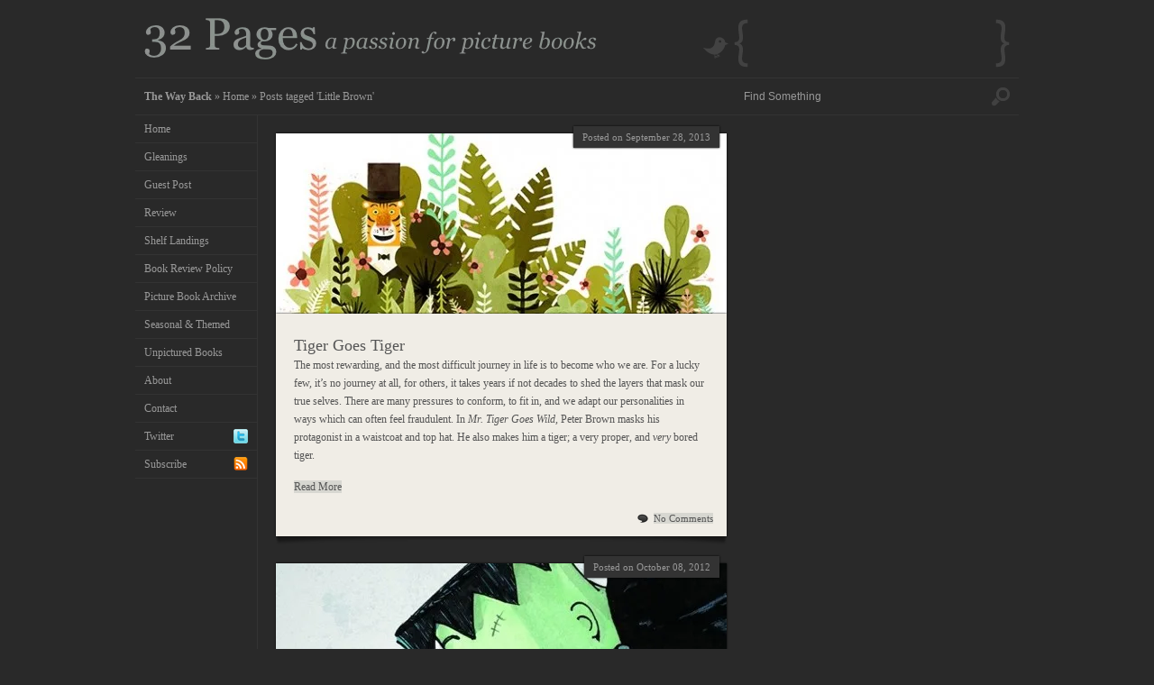

--- FILE ---
content_type: text/html; charset=UTF-8
request_url: https://32pages.ca/tag/little-brown/
body_size: 15463
content:
<!DOCTYPE html PUBLIC "-//W3C//DTD XHTML 1.0 Transitional//EN" "http://www.w3.org/TR/xhtml1/DTD/xhtml1-transitional.dtd"><html xmlns="http://www.w3.org/1999/xhtml" dir="ltr" lang="en-US"><head profile="http://gmpg.org/xfn/11"><title>32 Pages&nbsp;|&nbsp;Tag Archive&nbsp;|&nbsp;Little Brown</title><meta http-equiv="Content-Type" content="text/html; charset=UTF-8" />
<!--[if IE 7]><link rel="stylesheet" href="https://32pages.ca/wp-content/themes/attache/style-ie7.css" type="text/css" media="screen" />
<![endif]-->
<!--[if IE 8]><link rel="stylesheet" href="https://32pages.ca/wp-content/themes/attache/style-ie8.css" type="text/css" media="screen" />
<![endif]-->
<style type="text/css" media="screen">html, body {
background: #ffffff;
color: #000000;
}

input#s {
color: #000000;
}

a:link, a:visited {
color: #767f7a;
}

a:hover {
color: #;
}

.navigation-menu li:hover {
background: #bdccc4;
}

.breadcrumbs p {
border-top: 1px solid #;
border-bottom: 1px solid #;
}

#navigation {
border-right: 1px solid #;
}

.navigation-menu {
border-top: 1px solid #;
}

.navigation-menu li {
border-bottom: 1px solid #;
}

#container {
border-left: 1px solid #;
}

#footer-inside {
border-top: 1px solid #;
}

.post, .comments, .widget {
background: #ffffff;
color: #000000;
}

.meta-top li, .widget-title {
background: #767f7a;
color: #ffffff;
}

.main-container a {
background: #ffffff;
color: #767f7a;
}

.main-container a:hover {
background: #bdccc4;
}</style><link rel="pingback" href="https://32pages.ca/xmlrpc.php" /><link rel="shortcut icon" href="https://32pages.ca/wp-content/themes/attache/images/favicon.ico" type="image/x-icon" /><meta name='robots' content='max-image-preview:large' /><link rel='dns-prefetch' href='//www.googletagmanager.com' /><link rel="alternate" type="application/rss+xml" title="32 Pages &raquo; Feed" href="https://32pages.ca/feed/" /><link rel="alternate" type="application/rss+xml" title="32 Pages &raquo; Comments Feed" href="https://32pages.ca/comments/feed/" /><link rel="alternate" type="application/rss+xml" title="32 Pages &raquo; Little Brown Tag Feed" href="https://32pages.ca/tag/little-brown/feed/" /><style id='wp-img-auto-sizes-contain-inline-css' type='text/css'>img:is([sizes=auto i],[sizes^="auto," i]){contain-intrinsic-size:3000px 1500px}
/*# sourceURL=wp-img-auto-sizes-contain-inline-css */</style><link data-optimized="2" rel="stylesheet" href="https://32pages.ca/wp-content/litespeed/ucss/9f7b75643a5f0f4207ba49b18b7051bd.css?ver=1af89" /><style id='global-styles-inline-css' type='text/css'>/*<![CDATA[*/:root{--wp--preset--aspect-ratio--square: 1;--wp--preset--aspect-ratio--4-3: 4/3;--wp--preset--aspect-ratio--3-4: 3/4;--wp--preset--aspect-ratio--3-2: 3/2;--wp--preset--aspect-ratio--2-3: 2/3;--wp--preset--aspect-ratio--16-9: 16/9;--wp--preset--aspect-ratio--9-16: 9/16;--wp--preset--color--black: #000000;--wp--preset--color--cyan-bluish-gray: #abb8c3;--wp--preset--color--white: #ffffff;--wp--preset--color--pale-pink: #f78da7;--wp--preset--color--vivid-red: #cf2e2e;--wp--preset--color--luminous-vivid-orange: #ff6900;--wp--preset--color--luminous-vivid-amber: #fcb900;--wp--preset--color--light-green-cyan: #7bdcb5;--wp--preset--color--vivid-green-cyan: #00d084;--wp--preset--color--pale-cyan-blue: #8ed1fc;--wp--preset--color--vivid-cyan-blue: #0693e3;--wp--preset--color--vivid-purple: #9b51e0;--wp--preset--gradient--vivid-cyan-blue-to-vivid-purple: linear-gradient(135deg,rgb(6,147,227) 0%,rgb(155,81,224) 100%);--wp--preset--gradient--light-green-cyan-to-vivid-green-cyan: linear-gradient(135deg,rgb(122,220,180) 0%,rgb(0,208,130) 100%);--wp--preset--gradient--luminous-vivid-amber-to-luminous-vivid-orange: linear-gradient(135deg,rgb(252,185,0) 0%,rgb(255,105,0) 100%);--wp--preset--gradient--luminous-vivid-orange-to-vivid-red: linear-gradient(135deg,rgb(255,105,0) 0%,rgb(207,46,46) 100%);--wp--preset--gradient--very-light-gray-to-cyan-bluish-gray: linear-gradient(135deg,rgb(238,238,238) 0%,rgb(169,184,195) 100%);--wp--preset--gradient--cool-to-warm-spectrum: linear-gradient(135deg,rgb(74,234,220) 0%,rgb(151,120,209) 20%,rgb(207,42,186) 40%,rgb(238,44,130) 60%,rgb(251,105,98) 80%,rgb(254,248,76) 100%);--wp--preset--gradient--blush-light-purple: linear-gradient(135deg,rgb(255,206,236) 0%,rgb(152,150,240) 100%);--wp--preset--gradient--blush-bordeaux: linear-gradient(135deg,rgb(254,205,165) 0%,rgb(254,45,45) 50%,rgb(107,0,62) 100%);--wp--preset--gradient--luminous-dusk: linear-gradient(135deg,rgb(255,203,112) 0%,rgb(199,81,192) 50%,rgb(65,88,208) 100%);--wp--preset--gradient--pale-ocean: linear-gradient(135deg,rgb(255,245,203) 0%,rgb(182,227,212) 50%,rgb(51,167,181) 100%);--wp--preset--gradient--electric-grass: linear-gradient(135deg,rgb(202,248,128) 0%,rgb(113,206,126) 100%);--wp--preset--gradient--midnight: linear-gradient(135deg,rgb(2,3,129) 0%,rgb(40,116,252) 100%);--wp--preset--font-size--small: 13px;--wp--preset--font-size--medium: 20px;--wp--preset--font-size--large: 36px;--wp--preset--font-size--x-large: 42px;--wp--preset--spacing--20: 0.44rem;--wp--preset--spacing--30: 0.67rem;--wp--preset--spacing--40: 1rem;--wp--preset--spacing--50: 1.5rem;--wp--preset--spacing--60: 2.25rem;--wp--preset--spacing--70: 3.38rem;--wp--preset--spacing--80: 5.06rem;--wp--preset--shadow--natural: 6px 6px 9px rgba(0, 0, 0, 0.2);--wp--preset--shadow--deep: 12px 12px 50px rgba(0, 0, 0, 0.4);--wp--preset--shadow--sharp: 6px 6px 0px rgba(0, 0, 0, 0.2);--wp--preset--shadow--outlined: 6px 6px 0px -3px rgb(255, 255, 255), 6px 6px rgb(0, 0, 0);--wp--preset--shadow--crisp: 6px 6px 0px rgb(0, 0, 0);}:where(.is-layout-flex){gap: 0.5em;}:where(.is-layout-grid){gap: 0.5em;}body .is-layout-flex{display: flex;}.is-layout-flex{flex-wrap: wrap;align-items: center;}.is-layout-flex > :is(*, div){margin: 0;}body .is-layout-grid{display: grid;}.is-layout-grid > :is(*, div){margin: 0;}:where(.wp-block-columns.is-layout-flex){gap: 2em;}:where(.wp-block-columns.is-layout-grid){gap: 2em;}:where(.wp-block-post-template.is-layout-flex){gap: 1.25em;}:where(.wp-block-post-template.is-layout-grid){gap: 1.25em;}.has-black-color{color: var(--wp--preset--color--black) !important;}.has-cyan-bluish-gray-color{color: var(--wp--preset--color--cyan-bluish-gray) !important;}.has-white-color{color: var(--wp--preset--color--white) !important;}.has-pale-pink-color{color: var(--wp--preset--color--pale-pink) !important;}.has-vivid-red-color{color: var(--wp--preset--color--vivid-red) !important;}.has-luminous-vivid-orange-color{color: var(--wp--preset--color--luminous-vivid-orange) !important;}.has-luminous-vivid-amber-color{color: var(--wp--preset--color--luminous-vivid-amber) !important;}.has-light-green-cyan-color{color: var(--wp--preset--color--light-green-cyan) !important;}.has-vivid-green-cyan-color{color: var(--wp--preset--color--vivid-green-cyan) !important;}.has-pale-cyan-blue-color{color: var(--wp--preset--color--pale-cyan-blue) !important;}.has-vivid-cyan-blue-color{color: var(--wp--preset--color--vivid-cyan-blue) !important;}.has-vivid-purple-color{color: var(--wp--preset--color--vivid-purple) !important;}.has-black-background-color{background-color: var(--wp--preset--color--black) !important;}.has-cyan-bluish-gray-background-color{background-color: var(--wp--preset--color--cyan-bluish-gray) !important;}.has-white-background-color{background-color: var(--wp--preset--color--white) !important;}.has-pale-pink-background-color{background-color: var(--wp--preset--color--pale-pink) !important;}.has-vivid-red-background-color{background-color: var(--wp--preset--color--vivid-red) !important;}.has-luminous-vivid-orange-background-color{background-color: var(--wp--preset--color--luminous-vivid-orange) !important;}.has-luminous-vivid-amber-background-color{background-color: var(--wp--preset--color--luminous-vivid-amber) !important;}.has-light-green-cyan-background-color{background-color: var(--wp--preset--color--light-green-cyan) !important;}.has-vivid-green-cyan-background-color{background-color: var(--wp--preset--color--vivid-green-cyan) !important;}.has-pale-cyan-blue-background-color{background-color: var(--wp--preset--color--pale-cyan-blue) !important;}.has-vivid-cyan-blue-background-color{background-color: var(--wp--preset--color--vivid-cyan-blue) !important;}.has-vivid-purple-background-color{background-color: var(--wp--preset--color--vivid-purple) !important;}.has-black-border-color{border-color: var(--wp--preset--color--black) !important;}.has-cyan-bluish-gray-border-color{border-color: var(--wp--preset--color--cyan-bluish-gray) !important;}.has-white-border-color{border-color: var(--wp--preset--color--white) !important;}.has-pale-pink-border-color{border-color: var(--wp--preset--color--pale-pink) !important;}.has-vivid-red-border-color{border-color: var(--wp--preset--color--vivid-red) !important;}.has-luminous-vivid-orange-border-color{border-color: var(--wp--preset--color--luminous-vivid-orange) !important;}.has-luminous-vivid-amber-border-color{border-color: var(--wp--preset--color--luminous-vivid-amber) !important;}.has-light-green-cyan-border-color{border-color: var(--wp--preset--color--light-green-cyan) !important;}.has-vivid-green-cyan-border-color{border-color: var(--wp--preset--color--vivid-green-cyan) !important;}.has-pale-cyan-blue-border-color{border-color: var(--wp--preset--color--pale-cyan-blue) !important;}.has-vivid-cyan-blue-border-color{border-color: var(--wp--preset--color--vivid-cyan-blue) !important;}.has-vivid-purple-border-color{border-color: var(--wp--preset--color--vivid-purple) !important;}.has-vivid-cyan-blue-to-vivid-purple-gradient-background{background: var(--wp--preset--gradient--vivid-cyan-blue-to-vivid-purple) !important;}.has-light-green-cyan-to-vivid-green-cyan-gradient-background{background: var(--wp--preset--gradient--light-green-cyan-to-vivid-green-cyan) !important;}.has-luminous-vivid-amber-to-luminous-vivid-orange-gradient-background{background: var(--wp--preset--gradient--luminous-vivid-amber-to-luminous-vivid-orange) !important;}.has-luminous-vivid-orange-to-vivid-red-gradient-background{background: var(--wp--preset--gradient--luminous-vivid-orange-to-vivid-red) !important;}.has-very-light-gray-to-cyan-bluish-gray-gradient-background{background: var(--wp--preset--gradient--very-light-gray-to-cyan-bluish-gray) !important;}.has-cool-to-warm-spectrum-gradient-background{background: var(--wp--preset--gradient--cool-to-warm-spectrum) !important;}.has-blush-light-purple-gradient-background{background: var(--wp--preset--gradient--blush-light-purple) !important;}.has-blush-bordeaux-gradient-background{background: var(--wp--preset--gradient--blush-bordeaux) !important;}.has-luminous-dusk-gradient-background{background: var(--wp--preset--gradient--luminous-dusk) !important;}.has-pale-ocean-gradient-background{background: var(--wp--preset--gradient--pale-ocean) !important;}.has-electric-grass-gradient-background{background: var(--wp--preset--gradient--electric-grass) !important;}.has-midnight-gradient-background{background: var(--wp--preset--gradient--midnight) !important;}.has-small-font-size{font-size: var(--wp--preset--font-size--small) !important;}.has-medium-font-size{font-size: var(--wp--preset--font-size--medium) !important;}.has-large-font-size{font-size: var(--wp--preset--font-size--large) !important;}.has-x-large-font-size{font-size: var(--wp--preset--font-size--x-large) !important;}
/*# sourceURL=global-styles-inline-css *//*]]>*/</style><style id='classic-theme-styles-inline-css' type='text/css'>/*! This file is auto-generated */
.wp-block-button__link{color:#fff;background-color:#32373c;border-radius:9999px;box-shadow:none;text-decoration:none;padding:calc(.667em + 2px) calc(1.333em + 2px);font-size:1.125em}.wp-block-file__button{background:#32373c;color:#fff;text-decoration:none}
/*# sourceURL=/wp-includes/css/classic-themes.min.css */</style>
 <script type="litespeed/javascript" data-src="https://www.googletagmanager.com/gtag/js?id=GT-MRM4VFL" id="google_gtagjs-js"></script> <script id="google_gtagjs-js-after" type="litespeed/javascript">window.dataLayer=window.dataLayer||[];function gtag(){dataLayer.push(arguments)}
gtag("set","linker",{"domains":["32pages.ca"]});gtag("js",new Date());gtag("set","developer_id.dZTNiMT",!0);gtag("config","GT-MRM4VFL")</script> <link rel="https://api.w.org/" href="https://32pages.ca/wp-json/" /><link rel="alternate" title="JSON" type="application/json" href="https://32pages.ca/wp-json/wp/v2/tags/132" /><link rel="EditURI" type="application/rsd+xml" title="RSD" href="https://32pages.ca/xmlrpc.php?rsd" /><meta name="generator" content="WordPress 6.9" /><meta name="generator" content="Site Kit by Google 1.167.0" /></head><body><div id="header"><div id="header-inside"><div id="header-left">
<a href="https://32pages.ca/" title="Home" ><img data-lazyloaded="1" src="[data-uri]" width="502" height="46" data-src="http://32pages.ca/wp-content/uploads/2011/05/32-pages-logo.png.webp" alt="32 Pages" /></a></div><div id="header-right"><div id="tweet"><p></p></div></div></div></div><div class="breadcrumbs"><div class="breadcrumbs-inside"><p><strong>The Way Back</strong> » <a href="https://32pages.ca">Home</a> &raquo; Posts tagged &#39;Little Brown&#39;</p><div id="site-search"> <script type="litespeed/javascript">function doClear(theText){if(theText.value==theText.defaultValue){theText.value=""}}</script> <div id="search"><form method="get" id="search-form" action="https://32pages.ca/">
<input type="text" name="s" id="s" value="Find Something" onfocus="doClear(this)" />
<input type="submit" id="search-submit" value="" /></form></div></div></div></div><div id="content"><div id="content-inside"><div id="navigation"><ul class="navigation-menu"><li ><a href="https://32pages.ca/" title="Home">Home</a></li><li class="cat-item cat-item-97"><a href="https://32pages.ca/category/gleanings/">Gleanings</a></li><li class="cat-item cat-item-503"><a href="https://32pages.ca/category/guest-post/">Guest Post</a></li><li class="cat-item cat-item-4"><a href="https://32pages.ca/category/review/">Review</a></li><li class="cat-item cat-item-437"><a href="https://32pages.ca/category/shelf-landings/">Shelf Landings</a></li><li class="page_item page-item-11914"><a href="https://32pages.ca/book-review-policy/">Book Review Policy</a></li><li class="page_item page-item-1953"><a href="https://32pages.ca/picture-books/">Picture Book Archive</a></li><li class="page_item page-item-258"><a href="https://32pages.ca/seasonal-selections/">Seasonal &#038; Themed</a></li><li class="page_item page-item-251"><a href="https://32pages.ca/collections/">Unpictured Books</a></li><li class="page_item page-item-2"><a href="https://32pages.ca/about/">About</a></li><li class="page_item page-item-4"><a href="https://32pages.ca/contact/">Contact</a></li><li class="twitter"><a href="http://twitter.com/@illustratedword" title="Twitter.com">Twitter</a></li><li class="subscribe"><a href="https://32pages.ca/feed/" title="Subscribe via RSS">Subscribe</a></li></ul></div><div id="container"><div id="main"><div class="main-container"><ul class="meta-top"><li>Posted on September 28, 2013</li></ul><div class="post-image">
<img data-lazyloaded="1" src="[data-uri]" width="500" height="200" data-src="https://32pages.ca/wp-content/uploads/2013/09/Mr-Tiger-Goes-Wild-500x200.jpg.webp" class="attachment-featured size-featured wp-post-image" alt="" decoding="async" fetchpriority="high" /></div><div id="post-11695" class="post post-11695 type-post status-publish format-standard has-post-thumbnail hentry category-review tag-authenticity tag-change tag-honesty tag-little-brown tag-mr-tiger-goes-wild tag-peter-brown tag-self-acceptance tag-tigers"><h2><a href="https://32pages.ca/2013/09/28/tiger-goes-tiger/" rel="bookmark" title="Tiger Goes Tiger">Tiger Goes Tiger</a></h2><div class="post-content"><p>The most rewarding, and the most difficult journey in life is to become who we are. For a lucky few, it&#8217;s no journey at all, for others, it takes years if not decades to shed the layers that mask our true selves. There are many pressures to conform, to fit in, and we adapt our personalities in ways which can often feel fraudulent. In <em>Mr. Tiger Goes Wild</em>, Peter Brown masks his protagonist in a waistcoat and top hat. He also makes him a tiger; a very proper, and <em>very</em> bored tiger.</p><p> <a href="https://32pages.ca/2013/09/28/tiger-goes-tiger/#more-11695" class="more-link">Read More</a></p></div><ul class="meta-bottom"><li class="discuss"><a href="https://32pages.ca/2013/09/28/tiger-goes-tiger/#comments" title="Comment on This Post">No Comments</a></li></ul></div><div class="main-shadow"></div></div><div class="main-container"><ul class="meta-top"><li>Posted on October 08, 2012</li></ul><div class="post-image">
<img data-lazyloaded="1" src="[data-uri]" width="500" height="200" data-src="https://32pages.ca/wp-content/uploads/2012/10/The-Monsters-Monster-cover22-500x200.jpg.webp" class="attachment-featured size-featured wp-post-image" alt="" decoding="async" /></div><div id="post-9854" class="post post-9854 type-post status-publish format-standard has-post-thumbnail hentry category-review tag-frankestein tag-gratitude tag-halloween tag-little-brown tag-mindfulness tag-monsters"><h2><a href="https://32pages.ca/2012/10/08/the-monsters-monster/" rel="bookmark" title="The Monsters&#8217; Monster">The Monsters&#8217; Monster</a></h2><div class="post-content"><p>I bring you greetings from the Patrick McDonnell fan club, and by &#8216;fan&#8217; I mean rampant (but respectful) follower, admirer, and student. I am in awe of this man, and my heart swells when he publishes another book. Just in time for Halloween, Mr McDonnell has given us <em>The Monsters&#8217; Monster</em>, a terrifying tale of science gone awry. Um, no. More Zen than Karloff, this Frankensteinian monster is the epitome of reverence, kindness and gratitude, a philosophy McDonnell has been quietly and humourously articulating through his art for many years.</p><h2>&#8220;He&#8217;s alive, ALIVE!&#8221;</h2><p>And isn&#8217;t that&#8230;<em>just great?</em></p><p> <a href="https://32pages.ca/2012/10/08/the-monsters-monster/#more-9854" class="more-link">Read More</a></p></div><ul class="meta-bottom"><li class="discuss"><a href="https://32pages.ca/2012/10/08/the-monsters-monster/#comments" title="Comment on This Post">No Comments</a></li></ul></div><div class="main-shadow"></div></div><div class="main-container"><ul class="meta-top"><li>Posted on June 26, 2011</li></ul><div class="post-image">
<img data-lazyloaded="1" src="[data-uri]" width="500" height="200" data-src="https://32pages.ca/wp-content/uploads/2011/06/Me-Jane-Cover1-500x200.jpg.webp" class="attachment-featured size-featured wp-post-image" alt="" decoding="async" /></div><div id="post-6224" class="post post-6224 type-post status-publish format-standard has-post-thumbnail hentry category-review tag-biography tag-chimpanzees tag-conservation tag-jane-goodall tag-little-brown"><h2><a href="https://32pages.ca/2011/06/26/planet-of-the-chimps-2/" rel="bookmark" title="Planet of the Chimps">Planet of the Chimps</a></h2><div class="post-content"><p>This post is part four in my continuing love letter to Patrick McDonnell: artist, writer, and from what I have observed thus far, the kindest man on earth. In addition to fathering comic strip characters Mooch and Earl, Patrick is the author and illustrator of several picture books, three of which have been profiled in this blog. No surprise that his latest non-<strong><a href="http://muttscomics.com/">Mutts </a></strong>outing, <em>Me&#8230;Jane, </em>is about Jane Goodall, a fellow champion of the environment, especially where animals are concerned. It seems inevitable that McDonnell would find a kindred soul in Jane Goodall, just as Jane found hers in the shorter and hairier inhabitants of the Gombe Stream in Tanzania.</p><p><a href="http://32pages.ca/wp-content/uploads/2011/06/Jane-and-Jubilee2.jpg"><img data-lazyloaded="1" src="[data-uri]" loading="lazy" decoding="async" class="size-medium wp-image-6233 alignleft" title="Jane and Jubilee" data-src="http://32pages.ca/wp-content/uploads/2011/06/Jane-and-Jubilee2-300x296.jpg.webp" alt="" width="300" height="296" data-srcset="https://32pages.ca/wp-content/uploads/2011/06/Jane-and-Jubilee2-300x296.jpg.webp 300w, https://32pages.ca/wp-content/uploads/2011/06/Jane-and-Jubilee2-1024x1012.jpg.webp 1024w, https://32pages.ca/wp-content/uploads/2011/06/Jane-and-Jubilee2.jpg.webp 1030w" data-sizes="auto, (max-width: 300px) 100vw, 300px" /></a><em>Me&#8230;Jane</em> is a story of the awakening passion of Jane Goodall, before she was the renowned chimpologist and animal advocate. The beautifully illustrated biographical picture book introduces us to Jane as a young, inquisitive girl with an adventurous heart and a stuffed chimp named Jubilee. We see her climbing trees, reading <em>Tarzan of the Apes</em>, and taking note of all the living things around her. Other than a brief postscript at the back of the book, <em>Me&#8230;Jane</em> concentrates solely on her childhood years, and includes some of Jane&#8217;s own drawings from the Alligator Society, a nature club she founded at the age of 12.</p><p>Throughout the book, there are faint prints of ornamental engravings from the 19th and 20th centuries, &#8216;collectively evoking Jane&#8217;s lifelong passion for detailed, scientific observations of nature.&#8217; The biographical elements of Jane&#8217;s young life are conveyed in a few well-chosen words, leaving the rest of the narrative to the colourful strokes and daubs of McDonnell&#8217;s paintbrush. As with all of his books, the watercolour illustrations are the very essence of sweet simplicity and gentle humour. Even the paper has an aged patina, as if these were pages from an old scrapbook. In every way, <em>Me&#8230;Jane</em> is a celebration of a extraordinary girl and woman, but it is also a paean to the natural world, to quiet observation, and to being outdoors, an increasingly endangered activity. This is beautifully captured in a double spread of Jane and Jubilee, lying in the grass amongst the chicks and the butterflies:</p><p><span style="color: #993300;"><em>&#8220;It was a magical world full of joy and wonder, and Jane felt very much a part of it.</em></span></p><p><span style="color: #008000;"><em><a href="http://32pages.ca/wp-content/uploads/2011/06/Me...Jane-chimp-and-Jane-21.jpg"><img data-lazyloaded="1" src="[data-uri]" loading="lazy" decoding="async" class="alignnone size-full wp-image-12886" data-src="http://32pages.ca/wp-content/uploads/2011/06/Me...Jane-chimp-and-Jane-21.jpg.webp" alt="Me...Jane chimp and Jane 2" width="450" height="317" data-srcset="https://32pages.ca/wp-content/uploads/2011/06/Me...Jane-chimp-and-Jane-21.jpg.webp 450w, https://32pages.ca/wp-content/uploads/2011/06/Me...Jane-chimp-and-Jane-21-300x211.jpg.webp 300w, https://32pages.ca/wp-content/uploads/2011/06/Me...Jane-chimp-and-Jane-21-250x175.jpg.webp 250w" data-sizes="auto, (max-width: 450px) 100vw, 450px" /></a><br />
</em></span></p><p>Kinda makes me want to find some grass. And a monkey.</p><p>Jane Goodall was born in London, England in 1934. Dreaming of a life in Africa, and finally arriving in 1957, she met with famed anthropologist Louis Leakey shortly thereafter and began working with chimpanzees in the Gombe Stream Game Reserve.</p><p><a href="http://32pages.ca/wp-content/uploads/2011/06/Jane-watching-a-Hen1.jpg"><img data-lazyloaded="1" src="[data-uri]" loading="lazy" decoding="async" class="size-medium wp-image-12888 alignright" data-src="http://32pages.ca/wp-content/uploads/2011/06/Jane-watching-a-Hen1-300x239.jpg.webp" alt="As I lay laying" width="300" height="239" data-srcset="https://32pages.ca/wp-content/uploads/2011/06/Jane-watching-a-Hen1-300x239.jpg.webp 300w, https://32pages.ca/wp-content/uploads/2011/06/Jane-watching-a-Hen1-1024x817.jpg.webp 1024w, https://32pages.ca/wp-content/uploads/2011/06/Jane-watching-a-Hen1-900x718.jpg.webp 900w, https://32pages.ca/wp-content/uploads/2011/06/Jane-watching-a-Hen1.jpg.webp 1180w" data-sizes="auto, (max-width: 300px) 100vw, 300px" /></a></p><p>Goodall&#8217;s work became the foundation of primatological research and helped to redefine the relationship between humans, chimpanzees, and every creature in between. Some primatologists have called into question Goodall&#8217;s methodology, specifically her practice of naming the chimps rather than numbering them. It was thought, and perhaps still<em> is</em> thought that the number system allows for greater objectivity and prevents emotional attachment. I get it. <em>Sort of.</em> Much harder to fall for chimp #62 than a &#8216;David Greybeard&#8217; or a &#8216;Humphrey&#8217;, two of the names chosen by Goodall. Anthromorphism holds little truck in the monkey business, which is why I&#8217;m not welcome at their parties. Nevetheless, Ms Goodall&#8217;s chimpanzee research abides, and her organizations, <a href="http://www.rootsandshoots.org/"><strong>www.rootsandshoots.org</strong></a> and <strong><a href="http://www.janegoodall.org/">www.janegoodall.org</a></strong> continue to raise awareness of the plight of chimpanzees and environmental conservation. Jubilee, Jane&#8217;s stuffed monkey, still sits on her dresser in London.</p><p><a href="http://32pages.ca/wp-content/uploads/2011/06/Jane-Goodall-and-chimp1.jpg"><img data-lazyloaded="1" src="[data-uri]" loading="lazy" decoding="async" class="alignnone size-full wp-image-12889" data-src="http://32pages.ca/wp-content/uploads/2011/06/Jane-Goodall-and-chimp1.jpg.webp" alt="Jane Goodall and chimp" width="470" height="322" data-srcset="https://32pages.ca/wp-content/uploads/2011/06/Jane-Goodall-and-chimp1.jpg.webp 470w, https://32pages.ca/wp-content/uploads/2011/06/Jane-Goodall-and-chimp1-300x205.jpg.webp 300w" data-sizes="auto, (max-width: 470px) 100vw, 470px" /></a></p><p>Patrick McDonnell was born in 1956. Throughout his life he has been both an advocate of comic book art and artists, as well as an animal lover and protector. McDonnell has written and illustrated a pawful of picture books, including collections from his cartoon strip Mutts, the newest of which is <strong><a href="http://www.andrewsmcmeel.com/products/?isbn=0740797689" target="_blank">Earl and Mooch</a> </strong>(Andrews McMeel, 2010.) He sits on the board of the American Humane Society, and lives with his wife, dog and cat in New Jersey.</p><p>The creatures of this earth have no greater or more tireless friends than Ms Goodall and Mr McDonnell. I continue to be inspired&#8230;</p><p><strong>Me&#8230;Jane </strong>by Patrick McDonnell, published by Little, Brown and Company, 2011</p><p>(Please note, my scanner doesn&#8217;t read watercolours very well, hence the loss of vibrancy. Buy the book.)</p><p>Other appreciations of Mr McDonnell:</p><p><strong><a href="http://32pages.ca/2010/09/12/random-acts-of-catness/">South</a></strong> (Little, Brown 2008)</p><p><strong><a href="http://32pages.ca/2011/02/12/hug-it-out-earth/">Hug Time </a></strong>(Little, Brown 2007)</p><p><strong><a href="http://32pages.ca/2010/03/02/guardian-of-my-being/">Guardians of Being </a></strong>(New World Library, 2009)</p><p>Also HIGHLY recommended, <strong><a href="http://www.amazon.ca/Mutts-Comic-Art-Patrick-McDonnell/dp/0810946165/ref=sr_1_3?ie=UTF8&amp;s=books&amp;qid=1308938676&amp;sr=8-3">Mutts: The Comic Art of Patrick McDonnell </a></strong>(Abrams, 2003)</p></div><ul class="meta-bottom"><li class="discuss"><a href="https://32pages.ca/2011/06/26/planet-of-the-chimps-2/#comments" title="Comment on This Post">3 Comments</a></li></ul></div><div class="main-shadow"></div></div></div><div id="sidebar"></div></div></div></div><div id="footer"><div id="footer-inside"><div id="footer-text"><h3>Copyright 2025 Donna McKinnon - All Rights Reserved</h3><p><a href="http://www.mediatemple.net#a_aid=4e9523f17763c&a_bid=52404e49" target="_top"><img data-lazyloaded="1" src="[data-uri]" data-src="https://affiliate.mediatemple.net/accounts/default1/banners/mt-300x50-lt.gif" alt="web hosting by media temple" title="web hosting by media temple" width="300" height="50" /></a><img data-lazyloaded="1" src="[data-uri]" style="border:0" data-src="https://affiliate.mediatemple.net/scripts/imp.php?a_aid=4e9523f17763c&a_bid=52404e49" width="1" height="1" alt="" /><div style="float: right;><a href="http://32pages.ca/wp-login.php">Rabbit Hole</a></div></p></div><div id="pagination"></div></div></div>  <script type="speculationrules">{"prefetch":[{"source":"document","where":{"and":[{"href_matches":"/*"},{"not":{"href_matches":["/wp-*.php","/wp-admin/*","/wp-content/uploads/*","/wp-content/*","/wp-content/plugins/*","/wp-content/themes/attache/*","/*\\?(.+)"]}},{"not":{"selector_matches":"a[rel~=\"nofollow\"]"}},{"not":{"selector_matches":".no-prefetch, .no-prefetch a"}}]},"eagerness":"conservative"}]}</script> <!--[if IE 6]> <script type="text/javascript">/*<![CDATA[*//*Load jQuery if not already loaded*/ if(typeof jQuery == 'undefined'){ document.write("<script type=\"text/javascript\"   src=\"http://ajax.googleapis.com/ajax/libs/jquery/1.3.2/jquery.min.js\"></"+"script>"); var __noconflict = true; } 
		var IE6UPDATE_OPTIONS = {
			icons_path: "http://static.ie6update.com/hosted/ie6update/images/"
		}/*]]>*/</script> <script type="text/javascript" src="http://static.ie6update.com/hosted/ie6update/ie6update.js"></script> <![endif]-->
 <script data-no-optimize="1">/*<![CDATA[*/window.lazyLoadOptions=Object.assign({},{threshold:300},window.lazyLoadOptions||{});!function(t,e){"object"==typeof exports&&"undefined"!=typeof module?module.exports=e():"function"==typeof define&&define.amd?define(e):(t="undefined"!=typeof globalThis?globalThis:t||self).LazyLoad=e()}(this,function(){"use strict";function e(){return(e=Object.assign||function(t){for(var e=1;e<arguments.length;e++){var n,a=arguments[e];for(n in a)Object.prototype.hasOwnProperty.call(a,n)&&(t[n]=a[n])}return t}).apply(this,arguments)}function o(t){return e({},at,t)}function l(t,e){return t.getAttribute(gt+e)}function c(t){return l(t,vt)}function s(t,e){return function(t,e,n){e=gt+e;null!==n?t.setAttribute(e,n):t.removeAttribute(e)}(t,vt,e)}function i(t){return s(t,null),0}function r(t){return null===c(t)}function u(t){return c(t)===_t}function d(t,e,n,a){t&&(void 0===a?void 0===n?t(e):t(e,n):t(e,n,a))}function f(t,e){et?t.classList.add(e):t.className+=(t.className?" ":"")+e}function _(t,e){et?t.classList.remove(e):t.className=t.className.replace(new RegExp("(^|\\s+)"+e+"(\\s+|$)")," ").replace(/^\s+/,"").replace(/\s+$/,"")}function g(t){return t.llTempImage}function v(t,e){!e||(e=e._observer)&&e.unobserve(t)}function b(t,e){t&&(t.loadingCount+=e)}function p(t,e){t&&(t.toLoadCount=e)}function n(t){for(var e,n=[],a=0;e=t.children[a];a+=1)"SOURCE"===e.tagName&&n.push(e);return n}function h(t,e){(t=t.parentNode)&&"PICTURE"===t.tagName&&n(t).forEach(e)}function a(t,e){n(t).forEach(e)}function m(t){return!!t[lt]}function E(t){return t[lt]}function I(t){return delete t[lt]}function y(e,t){var n;m(e)||(n={},t.forEach(function(t){n[t]=e.getAttribute(t)}),e[lt]=n)}function L(a,t){var o;m(a)&&(o=E(a),t.forEach(function(t){var e,n;e=a,(t=o[n=t])?e.setAttribute(n,t):e.removeAttribute(n)}))}function k(t,e,n){f(t,e.class_loading),s(t,st),n&&(b(n,1),d(e.callback_loading,t,n))}function A(t,e,n){n&&t.setAttribute(e,n)}function O(t,e){A(t,rt,l(t,e.data_sizes)),A(t,it,l(t,e.data_srcset)),A(t,ot,l(t,e.data_src))}function w(t,e,n){var a=l(t,e.data_bg_multi),o=l(t,e.data_bg_multi_hidpi);(a=nt&&o?o:a)&&(t.style.backgroundImage=a,n=n,f(t=t,(e=e).class_applied),s(t,dt),n&&(e.unobserve_completed&&v(t,e),d(e.callback_applied,t,n)))}function x(t,e){!e||0<e.loadingCount||0<e.toLoadCount||d(t.callback_finish,e)}function M(t,e,n){t.addEventListener(e,n),t.llEvLisnrs[e]=n}function N(t){return!!t.llEvLisnrs}function z(t){if(N(t)){var e,n,a=t.llEvLisnrs;for(e in a){var o=a[e];n=e,o=o,t.removeEventListener(n,o)}delete t.llEvLisnrs}}function C(t,e,n){var a;delete t.llTempImage,b(n,-1),(a=n)&&--a.toLoadCount,_(t,e.class_loading),e.unobserve_completed&&v(t,n)}function R(i,r,c){var l=g(i)||i;N(l)||function(t,e,n){N(t)||(t.llEvLisnrs={});var a="VIDEO"===t.tagName?"loadeddata":"load";M(t,a,e),M(t,"error",n)}(l,function(t){var e,n,a,o;n=r,a=c,o=u(e=i),C(e,n,a),f(e,n.class_loaded),s(e,ut),d(n.callback_loaded,e,a),o||x(n,a),z(l)},function(t){var e,n,a,o;n=r,a=c,o=u(e=i),C(e,n,a),f(e,n.class_error),s(e,ft),d(n.callback_error,e,a),o||x(n,a),z(l)})}function T(t,e,n){var a,o,i,r,c;t.llTempImage=document.createElement("IMG"),R(t,e,n),m(c=t)||(c[lt]={backgroundImage:c.style.backgroundImage}),i=n,r=l(a=t,(o=e).data_bg),c=l(a,o.data_bg_hidpi),(r=nt&&c?c:r)&&(a.style.backgroundImage='url("'.concat(r,'")'),g(a).setAttribute(ot,r),k(a,o,i)),w(t,e,n)}function G(t,e,n){var a;R(t,e,n),a=e,e=n,(t=Et[(n=t).tagName])&&(t(n,a),k(n,a,e))}function D(t,e,n){var a;a=t,(-1<It.indexOf(a.tagName)?G:T)(t,e,n)}function S(t,e,n){var a;t.setAttribute("loading","lazy"),R(t,e,n),a=e,(e=Et[(n=t).tagName])&&e(n,a),s(t,_t)}function V(t){t.removeAttribute(ot),t.removeAttribute(it),t.removeAttribute(rt)}function j(t){h(t,function(t){L(t,mt)}),L(t,mt)}function F(t){var e;(e=yt[t.tagName])?e(t):m(e=t)&&(t=E(e),e.style.backgroundImage=t.backgroundImage)}function P(t,e){var n;F(t),n=e,r(e=t)||u(e)||(_(e,n.class_entered),_(e,n.class_exited),_(e,n.class_applied),_(e,n.class_loading),_(e,n.class_loaded),_(e,n.class_error)),i(t),I(t)}function U(t,e,n,a){var o;n.cancel_on_exit&&(c(t)!==st||"IMG"===t.tagName&&(z(t),h(o=t,function(t){V(t)}),V(o),j(t),_(t,n.class_loading),b(a,-1),i(t),d(n.callback_cancel,t,e,a)))}function $(t,e,n,a){var o,i,r=(i=t,0<=bt.indexOf(c(i)));s(t,"entered"),f(t,n.class_entered),_(t,n.class_exited),o=t,i=a,n.unobserve_entered&&v(o,i),d(n.callback_enter,t,e,a),r||D(t,n,a)}function q(t){return t.use_native&&"loading"in HTMLImageElement.prototype}function H(t,o,i){t.forEach(function(t){return(a=t).isIntersecting||0<a.intersectionRatio?$(t.target,t,o,i):(e=t.target,n=t,a=o,t=i,void(r(e)||(f(e,a.class_exited),U(e,n,a,t),d(a.callback_exit,e,n,t))));var e,n,a})}function B(e,n){var t;tt&&!q(e)&&(n._observer=new IntersectionObserver(function(t){H(t,e,n)},{root:(t=e).container===document?null:t.container,rootMargin:t.thresholds||t.threshold+"px"}))}function J(t){return Array.prototype.slice.call(t)}function K(t){return t.container.querySelectorAll(t.elements_selector)}function Q(t){return c(t)===ft}function W(t,e){return e=t||K(e),J(e).filter(r)}function X(e,t){var n;(n=K(e),J(n).filter(Q)).forEach(function(t){_(t,e.class_error),i(t)}),t.update()}function t(t,e){var n,a,t=o(t);this._settings=t,this.loadingCount=0,B(t,this),n=t,a=this,Y&&window.addEventListener("online",function(){X(n,a)}),this.update(e)}var Y="undefined"!=typeof window,Z=Y&&!("onscroll"in window)||"undefined"!=typeof navigator&&/(gle|ing|ro)bot|crawl|spider/i.test(navigator.userAgent),tt=Y&&"IntersectionObserver"in window,et=Y&&"classList"in document.createElement("p"),nt=Y&&1<window.devicePixelRatio,at={elements_selector:".lazy",container:Z||Y?document:null,threshold:300,thresholds:null,data_src:"src",data_srcset:"srcset",data_sizes:"sizes",data_bg:"bg",data_bg_hidpi:"bg-hidpi",data_bg_multi:"bg-multi",data_bg_multi_hidpi:"bg-multi-hidpi",data_poster:"poster",class_applied:"applied",class_loading:"litespeed-loading",class_loaded:"litespeed-loaded",class_error:"error",class_entered:"entered",class_exited:"exited",unobserve_completed:!0,unobserve_entered:!1,cancel_on_exit:!0,callback_enter:null,callback_exit:null,callback_applied:null,callback_loading:null,callback_loaded:null,callback_error:null,callback_finish:null,callback_cancel:null,use_native:!1},ot="src",it="srcset",rt="sizes",ct="poster",lt="llOriginalAttrs",st="loading",ut="loaded",dt="applied",ft="error",_t="native",gt="data-",vt="ll-status",bt=[st,ut,dt,ft],pt=[ot],ht=[ot,ct],mt=[ot,it,rt],Et={IMG:function(t,e){h(t,function(t){y(t,mt),O(t,e)}),y(t,mt),O(t,e)},IFRAME:function(t,e){y(t,pt),A(t,ot,l(t,e.data_src))},VIDEO:function(t,e){a(t,function(t){y(t,pt),A(t,ot,l(t,e.data_src))}),y(t,ht),A(t,ct,l(t,e.data_poster)),A(t,ot,l(t,e.data_src)),t.load()}},It=["IMG","IFRAME","VIDEO"],yt={IMG:j,IFRAME:function(t){L(t,pt)},VIDEO:function(t){a(t,function(t){L(t,pt)}),L(t,ht),t.load()}},Lt=["IMG","IFRAME","VIDEO"];return t.prototype={update:function(t){var e,n,a,o=this._settings,i=W(t,o);{if(p(this,i.length),!Z&&tt)return q(o)?(e=o,n=this,i.forEach(function(t){-1!==Lt.indexOf(t.tagName)&&S(t,e,n)}),void p(n,0)):(t=this._observer,o=i,t.disconnect(),a=t,void o.forEach(function(t){a.observe(t)}));this.loadAll(i)}},destroy:function(){this._observer&&this._observer.disconnect(),K(this._settings).forEach(function(t){I(t)}),delete this._observer,delete this._settings,delete this.loadingCount,delete this.toLoadCount},loadAll:function(t){var e=this,n=this._settings;W(t,n).forEach(function(t){v(t,e),D(t,n,e)})},restoreAll:function(){var e=this._settings;K(e).forEach(function(t){P(t,e)})}},t.load=function(t,e){e=o(e);D(t,e)},t.resetStatus=function(t){i(t)},t}),function(t,e){"use strict";function n(){e.body.classList.add("litespeed_lazyloaded")}function a(){console.log("[LiteSpeed] Start Lazy Load"),o=new LazyLoad(Object.assign({},t.lazyLoadOptions||{},{elements_selector:"[data-lazyloaded]",callback_finish:n})),i=function(){o.update()},t.MutationObserver&&new MutationObserver(i).observe(e.documentElement,{childList:!0,subtree:!0,attributes:!0})}var o,i;t.addEventListener?t.addEventListener("load",a,!1):t.attachEvent("onload",a)}(window,document);/*]]>*/</script><script data-no-optimize="1">/*<![CDATA[*/window.litespeed_ui_events=window.litespeed_ui_events||["mouseover","click","keydown","wheel","touchmove","touchstart"];var urlCreator=window.URL||window.webkitURL;function litespeed_load_delayed_js_force(){console.log("[LiteSpeed] Start Load JS Delayed"),litespeed_ui_events.forEach(e=>{window.removeEventListener(e,litespeed_load_delayed_js_force,{passive:!0})}),document.querySelectorAll("iframe[data-litespeed-src]").forEach(e=>{e.setAttribute("src",e.getAttribute("data-litespeed-src"))}),"loading"==document.readyState?window.addEventListener("DOMContentLoaded",litespeed_load_delayed_js):litespeed_load_delayed_js()}litespeed_ui_events.forEach(e=>{window.addEventListener(e,litespeed_load_delayed_js_force,{passive:!0})});async function litespeed_load_delayed_js(){let t=[];for(var d in document.querySelectorAll('script[type="litespeed/javascript"]').forEach(e=>{t.push(e)}),t)await new Promise(e=>litespeed_load_one(t[d],e));document.dispatchEvent(new Event("DOMContentLiteSpeedLoaded")),window.dispatchEvent(new Event("DOMContentLiteSpeedLoaded"))}function litespeed_load_one(t,e){console.log("[LiteSpeed] Load ",t);var d=document.createElement("script");d.addEventListener("load",e),d.addEventListener("error",e),t.getAttributeNames().forEach(e=>{"type"!=e&&d.setAttribute("data-src"==e?"src":e,t.getAttribute(e))});let a=!(d.type="text/javascript");!d.src&&t.textContent&&(d.src=litespeed_inline2src(t.textContent),a=!0),t.after(d),t.remove(),a&&e()}function litespeed_inline2src(t){try{var d=urlCreator.createObjectURL(new Blob([t.replace(/^(?:<!--)?(.*?)(?:-->)?$/gm,"$1")],{type:"text/javascript"}))}catch(e){d="data:text/javascript;base64,"+btoa(t.replace(/^(?:<!--)?(.*?)(?:-->)?$/gm,"$1"))}return d}/*]]>*/</script><script data-no-optimize="1">/*<![CDATA[*/var litespeed_vary=document.cookie.replace(/(?:(?:^|.*;\s*)_lscache_vary\s*\=\s*([^;]*).*$)|^.*$/,"");litespeed_vary||fetch("/wp-content/plugins/litespeed-cache/guest.vary.php",{method:"POST",cache:"no-cache",redirect:"follow"}).then(e=>e.json()).then(e=>{console.log(e),e.hasOwnProperty("reload")&&"yes"==e.reload&&(sessionStorage.setItem("litespeed_docref",document.referrer),window.location.reload(!0))});/*]]>*/</script></body></html>
<!-- Page optimized by LiteSpeed Cache @2025-12-19 16:33:55 -->

<!-- Page cached by LiteSpeed Cache 7.6.2 on 2025-12-19 16:33:55 -->
<!-- Guest Mode -->
<!-- QUIC.cloud CCSS loaded ✅ /ccss/2cb5a416ad1ac76e1b01a3a394510b35.css -->
<!-- QUIC.cloud CCSS bypassed due to generation error ❌ -->
<!-- QUIC.cloud UCSS loaded ✅ /ucss/9f7b75643a5f0f4207ba49b18b7051bd.css -->

--- FILE ---
content_type: text/css
request_url: https://32pages.ca/wp-content/litespeed/ucss/9f7b75643a5f0f4207ba49b18b7051bd.css?ver=1af89
body_size: 1072
content:
@media screen{body,div,form,input,li,textarea{margin:0;padding:0}h2,h3,ol,p,ul{padding:0}img{border:0}cite,strong{font-style:normal}cite,em,h2,h3,strong{font-weight:400}strong{font-weight:700}ol,ul{list-style:none;margin:0}body,html{background:#292929;width:auto;height:auto;font-family:"Georgia",serif;font-size:12px;line-height:20px}h2,h3{font-size:18px;margin:0 0 2px}h2 a{color:#fff}h3{font-size:16px}a:link,a:visited,body,html{color:#999}a:hover{color:gray}em{font-style:italic}ol li{list-style:decimal outside}#comments ol li,ul li{list-style:none}p{margin:0 0 15px}a:link,a:visited{text-decoration:none}:focus{outline:0}.alignleft{float:left}.alignright{float:right}#header,.breadcrumbs{width:100%;float:left}#header-inside,.breadcrumbs-inside{width:980px;margin:0 auto}#header-left{width:480px;float:left;padding:20px 0 20px 10px}#header-right,input#s{width:490px;float:left}#tweet{background:url(/wp-content/themes/attache/images/tweet.png)bottom left no-repeat;width:340px;height:55px;float:right;margin:20px 10px 0 0}#tweet p{padding:6px 35px 0 65px;font-size:11px;line-height:15px}.breadcrumbs p{border-top:1px solid #333;border-bottom:1px solid #333;width:960px;float:left;padding:10px;margin:0}#navigation{border-right:1px solid #333;width:135px;float:left;margin:-1px -1px -1px 0}.navigation-menu{border-top:1px solid #333;width:135px}.navigation-menu li{border-bottom:1px solid #333;width:125px;padding:5px 0 5px 10px}.navigation-menu li:hover{background:#333}li.subscribe{background:url(/wp-content/themes/attache/images/rss.png)right no-repeat}li.subscribe:hover{background:#333 url(/wp-content/themes/attache/images/rss.png)right no-repeat}li.twitter{background:url(/wp-content/themes/attache/images/twitter.png)right no-repeat}li.twitter:hover{background:#333 url(/wp-content/themes/attache/images/twitter.png)right no-repeat}#site-search{background:0 0;width:300px;position:absolute;margin:-22px 0 0 675px;padding:20px 0 0}input#s{background:0 0;border:0;font-size:12px;color:#999;width:295px;height:46px;padding:0}input#search-submit,input#submit{border:0;cursor:pointer;text-align:center}input#search-submit{background:url(/wp-content/themes/attache/images/search.png)right no-repeat;font-size:15px;font-weight:700;width:46px;height:46px;margin:0 0 0-46px;float:left}#content{width:100%;float:left}#content-inside{width:980px;margin:0 auto}#container{border-left:1px solid #333;float:left}#main{width:519px;float:left;padding:0 0 10px}.comments,.post{background:#f0ede6;color:#555;width:460px;float:left;padding:25px 20px 10px}.main-container,.main-shadow{width:500px;float:left;margin:20px 0 0 20px}.main-container a{background:#d7d7d1;color:#555}.cancel-comment-reply:hover,.main-container a:hover{background:#bbbbb6}.cancel-comment-reply a,.main-container h2,.main-container h2 a{background:0 0}.main-container h2 a:hover{background:#d7d7d1}.main-shadow{background:url(/wp-content/themes/attache/images/main-shadow.png)top left no-repeat;height:20px;margin:0 0-10px}.post-image{float:left}.meta-top{width:500px;position:absolute;margin:-8px 0 0}.meta-top li{background:#333;font-size:11px;color:#999;float:right;margin:0 8px 0 0;padding:2px 10px}.meta-bottom{font-size:11px;float:right;text-align:right;margin:0-5px 0 0}.meta-bottom li{display:inline}li.discuss{background:url(/wp-content/themes/attache/images/discuss.png)left no-repeat;padding-left:20px}p img{padding:0;max-width:100%}img.alignright{padding:5px;margin:0 0 2px 15px}img.alignleft{padding:5px;margin:0 15px 2px 0}#comments ol{margin:-20px 0 0}ol.commentlist li,ol.commentlist li.alt{border-bottom:1px solid #ccc;padding:20px 0}.comment-author,.comment-meta{font-size:14px;font-weight:400}.comment-meta{font-size:10px}.avatar{float:right;margin:5px 0 15px 15px}#respond{width:100%;padding:20px 0 0}#author,#comment,#email,#url{background:#d7d7d1;border:0;padding:6px 4px}#comment{width:98%;max-width:525px}input#submit{background:#333;color:#999;width:135px;height:30px}input#submit:hover{background:#202020;color:#999}.cancel-comment-reply{font-size:10px;background:#d7d7d1;padding:0 8px;text-align:center}#sidebar{width:300px;float:left;margin:0 0-10px 20px;padding:20px 0 0}#footer{width:100%;float:left}#footer h3{font-size:12px}#footer-inside{border-top:1px solid #333;width:960px;margin:0 auto;padding:10px 10px 40px}#footer-text{width:760px;float:left}#pagination{width:200px;float:left;text-align:right}#author,#comment,#email,#url,.avatar,.cancel-comment-reply,.comments,.meta-top li,.post,.post-image img,input#submit{-moz-box-shadow:0 0 2px #000;-webkit-box-shadow:0 0 2px #000}.post-image img:hover{-moz-box-shadow:0 0 6px #000;-webkit-box-shadow:0 0 6px #000}}.wp-lightbox-container button:not(:hover):not(:active):not(.has-background){background-color:#5a5a5a40;border:0}.wp-lightbox-overlay .close-button:not(:hover):not(:active):not(.has-background){background:0 0;border:0}ol,ul{box-sizing:border-box}:root{--wp--preset--font-size--normal:16px;--wp--preset--font-size--huge:42px}html :where(img[class*=wp-image-]){height:auto;max-width:100%}